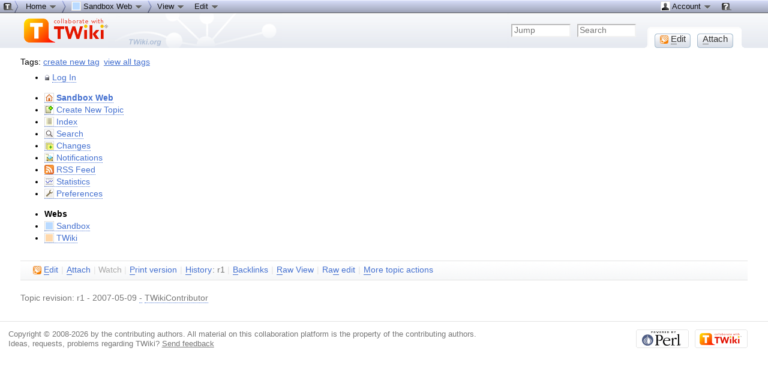

--- FILE ---
content_type: text/html; charset=
request_url: https://lcc.inversion-lab.com/do/view/Sandbox/WebLeftBar
body_size: 5768
content:
<!DOCTYPE html PUBLIC "-//W3C//DTD XHTML 1.0 Transitional//EN" "http://www.w3.org/TR/xhtml1/DTD/xhtml1-transitional.dtd"><html xmlns="http://www.w3.org/1999/xhtml" xml:lang="en-US" lang="en-US">
<head>
<script type="text/javascript" src="/pub/TWiki/JQueryPlugin/jquery.js"></script>
<script type="text/javascript" src="/pub/TWiki/JQueryPlugin/jquery-migrate.js"></script>
<link rel="stylesheet" href="/pub/TWiki/JQueryPlugin/jquery-all.css" type="text/css" media="all" />
<script type="text/javascript" src="/pub/TWiki/JQueryPlugin/jquery-all.js"></script>
<title> WebLeftBar &lt; Sandbox &lt; TWiki</title>
<meta http-equiv="Content-Type" content="text/html; charset=iso-8859-1" />
<link rel="icon" href="/pub/Sandbox/WebPreferences/favicon.ico" type="image/x-icon" />
<link rel="shortcut icon" href="/pub/Sandbox/WebPreferences/favicon.ico" type="image/x-icon" />
<link rel="alternate" href="https://lcc.inversion-lab.com/do/edit/Sandbox/WebLeftBar?t=1770022127" type="application/x-wiki" title="Edit WebLeftBar" />
<link rel="edit" href="https://lcc.inversion-lab.com/do/edit/Sandbox/WebLeftBar?t=1770022127" title="Edit WebLeftBar" />
<meta name="SCRIPTURLPATH" content="/do" />
<meta name="SCRIPTSUFFIX" content="" />
<meta name="TEXT_JUMP" content="Jump" />
<meta name="TEXT_SEARCH" content="Search" />
<meta name="TEXT_NUM_TOPICS" content="Number of topics:" />
<meta name="TEXT_MODIFY_SEARCH" content="Modify search" />
<link rel="alternate" type="application/rss+xml" title="RSS Feed" href="/do/view/Sandbox/WebRss" />
<base href="https://lcc.inversion-lab.com/do/view/Sandbox/WebLeftBar"></base>
<!--BEHAVIOURCONTRIB--><script type="text/javascript" src="/pub/TWiki/BehaviourContrib/behaviour.compressed.js"></script>
<script type="text/javascript" src="/pub/TWiki/TWikiJavascripts/twikilib.js"></script>
<script type="text/javascript" src="/pub/TWiki/TWikiJavascripts/twikiWindow.js"></script>
<script type="text/javascript" src="/pub/TWiki/TWikiJavascripts/twikiEvent.js"></script>
<script type="text/javascript" src="/pub/TWiki/TWikiJavascripts/twikiHTML.js"></script>
<script type="text/javascript" src="/pub/TWiki/TWikiJavascripts/twikiCSS.js"></script>
<script type="text/javascript" src="/pub/TWiki/TWikiJavascripts/twikiForm.js"></script>
<script type="text/javascript" src="/pub/TWiki/PatternSkin/pattern.js"></script><style type="text/css" media="all">
@import url('/pub/TWiki/TWikiTemplates/base.css');
</style>
<style type="text/css" media="all">

#twTopBar
{
  z-index: 1;  /*** Critical value for Moz/Opera Background Column colors fudge to work ***/
  position: absolute;
  top: 0px;
  width: 100%;
  height: 80px; /* top bar height; make room for header columns */
  background: #e4e9f0;
}
#twTopBar img,
#twTopBar a,
#twTopBar a:hover {
  background-color: transparent;
}

#twTopBarButtons {
  width: 165px;
  height: 35px;
  background-color: transparent;
  background-image: url(/pub/TWiki/TopMenuSkin/action-button-area.gif);
  background-repeat: no-repeat;
}
#twTopBarButtons ul {
  padding: 0px;
  margin: 0 0 0 10px;
  list-style: none;
}
#twTopBarButtons ul li {
  margin: 11px 5px 0 6px;
  float: left;
  font: 15px Tahoma, Arial;
  width: 60px;
  height: 24px;
  text-align: center;
  white-space: nowrap;
  background-image: url(/pub/TWiki/TopMenuSkin/button-round-disabled.gif);
  color: #888888;
}
#twTopBarButtons ul li a {
  display: block;
  margin: 0;
  width: 60px;
  height: 24px;
  text-decoration: none;
  background-image: url(/pub/TWiki/TopMenuSkin/button-round-normal.gif);
  color: #333333;
}
#twTopBarButtons ul li a:hover {
  background-color: transparent;
  background-image: url(/pub/TWiki/TopMenuSkin/button-round-hover.gif);
}

#patternTopBar,
#patternClearHeaderCenter,
#patternClearHeaderLeft,
#patternClearHeaderRight,
#patternTopBarContentsOuter {
  height: 80px; /* top bar height; make room for header columns */
  overflow: hidden;
}
#patternOuter {
  background: #fff;
}


</style>
<style type="text/css" media="all">
@import url('/pub/TWiki/PatternSkin/layout.css');
@import url('/pub/TWiki/PatternSkin/style.css');
@import url('/pub/TWiki/PatternSkin/colors.css');
</style>
<style type="text/css" media="all">
	/* Styles that are set using variables */
	.patternBookView .twikiTopRow,
	.patternWebIndicator a img,
	.patternWebIndicator a:hover img {
		background-color:#B9DAFF;
	}
	#patternTopBarContents { background-image:url(/pub/TWiki/PatternSkin/TWiki_header.gif); background-repeat:no-repeat;}
	
	.patternBookView {
		border-color:#B9DAFF;
	}
	.patternPreviewPage #patternMain {
		/* uncomment to set the preview image */
		/*background-image:url("/pub/TWiki/PreviewBackground/preview2bg.gif");*/
	}
	
</style><style type="text/css" media="all">



</style>
<style type="text/css" media="all">
	@import url("/pub/TWiki/PatternSkin/print.css");
</style>
<!--[if IE]><style type="text/css" media="screen">
pre {
	overflow-x:auto;
	padding-bottom:expression(this.scrollWidth > this.offsetWidth ? 16 : 0);
}
</style>
<![endif]-->
<!--[if lte IE 6]> 
<style type="text/css">
#patternLeftBar {
	position:relative; /* IE 5.5 needs this or the contents won't show outside the parent container on print. IE 6.0 needs it only during printable copy! */
}
</style><![endif]-->
<script type="text/javascript" src="/pub/TWiki/TWikiJavascripts/twikiStyles.js"></script>
<!--GENERATED_HEADERS--><!-- TAGMEPLUGIN --> 
<style type="text/css" media="all">
@import url("/pub/TWiki/TagMePlugin/tagme.css");
</style>

<!-- TOPMENUSKIN_CSS --> <style type="text/css" media="all">
.twTopMenuTab
{
  height: 22px;
  width: auto;
  color: #111111;
  background-image: url(/pub/TWiki/TopMenuSkin/menu-gray-bg.png);
  background-repeat: repeat-x;
  overflow: hidden;
  white-space: nowrap;
}
.twTopMenuTab ul
{
  height: 22px;
  margin: 0;
  padding: 0;
  list-style: none;
}
.twTopMenuTab ul li
{
  float: left;
  font: 13px Tahoma, Arial;
  vertical-align: middle;
  width: auto;
  white-space: nowrap;
}
.twTopMenuTab ul li a
{
  display: block;
  padding: 2px 8px 3px 8px;
  text-decoration: none;
  color: #111111;
}
.twTopMenuTab ul li a:hover
{
  background-image: url(/pub/TWiki/TopMenuSkin/menu-reverse-bg.png);
  color: #111111;
  text-decoration: none;
}
.twTopMenuTab ul li ul
{
  margin: 0;
  padding: 0;
  position: absolute;
  visibility: hidden;
  border-top: 1px solid white;
  color: #111111;
  z-index: 9000;
}
.twTopMenuTab ul li ul li
{
  float: none;
  display: inline;
}
.twTopMenuTab ul li ul li a
{
  width: auto;
  background-color: #F7F8F8;
  background-image: url(/pub/TWiki/TopMenuSkin/menu-pulldown-bg.png);
  background-repeat: repeat-y;
  padding: 3px 8px;
}
.twTopMenuTab ul li ul li a:hover
{
  background-color: #AFB3C5;
  background-repeat: repeat;
}
</style></head>
<body class="patternViewPage">
<a name="PageTop"></a>
<div id="patternScreen">
<div id="patternPageShadow">
<div id="patternPage">
<div id="patternWrapper"><div id="patternOuter">
<div id="patternFloatWrap">
<div id="patternMain"><div id="patternClearHeaderCenter"></div>
<div id="patternMainContents"><div class="twikiContentHeader"><div class="tagmetags hideInPrint"> Tags: <form name="tagmeshow" style="display:inline" action="https://lcc.inversion-lab.com/do/viewauth/Sandbox/WebLeftBar" method="post"><input type="hidden" name="crypttoken" value="9d33758bbbe98dd4b5afdd41afbe1aaf" /> <span class="tagMeControl"><a rel="nofollow" href="https://lcc.inversion-lab.com/do/viewauth/TWiki/TagMeCreateNewTag?from=Sandbox.WebLeftBar">create new tag</a></span></form> <a class="twikiLink" href="/do/view/TWiki/TagMeViewAllTags">view all tags</a> </div></div><div class="patternContent"><div class="patternTopic"> <div class="patternLeftBarPersonal">
<ul><li class="patternLogIn"><a href="/do/login/Sandbox/WebLeftBar?origurl=/do/view/Sandbox/WebLeftBar">Log In</a> </li></ul>
</div><!--/patternLeftBarPersonal-->
<p /> <ul>
<li> <b><a class="twikiCurrentWebHomeLink twikiLink" href="/do/view/Sandbox/WebHome"> <img src="/pub/TWiki/TWikiDocGraphics/home.gif" width="16" height="16" alt="Home" title="Home" border="0" /> Sandbox Web</a></b>
</li> <li> <a href="/do/view/Sandbox/WebCreateNewTopic?topicparent=WebLeftBar" target="_top"> <img src="/pub/TWiki/TWikiDocGraphics/newtopic.gif" width="16" height="16" alt="New topic" title="New topic" border="0" /> Create New Topic</a>
</li> <li> <a class="twikiLink" href="/do/view/Sandbox/WebTopicList"> <img src="/pub/TWiki/TWikiDocGraphics/index.gif" width="16" height="16" alt="Index" title="Index" border="0" /> Index</a>
</li> <li> <a class="twikiLink" href="/do/view/Sandbox/WebSearch"> <img src="/pub/TWiki/TWikiDocGraphics/searchtopic.gif" width="16" height="16" alt="Search topic" title="Search topic" border="0" /> Search</a>
</li> <li> <a class="twikiLink" href="/do/view/Sandbox/WebChanges"> <img src="/pub/TWiki/TWikiDocGraphics/changes.gif" width="16" height="16" alt="Changes" title="Changes" border="0" /> Changes</a>
</li> <li> <a class="twikiLink" href="/do/view/Sandbox/WebNotify"> <img src="/pub/TWiki/TWikiDocGraphics/notify.gif" width="16" height="16" alt="Notify" title="Notify" border="0" /> Notifications</a>
</li> <li> <a class="twikiLink" href="/do/view/Sandbox/WebRss"> <img src="/pub/TWiki/TWikiDocGraphics/feed.gif" width="16" height="16" alt="RSS feed, rounded corners" title="RSS feed, rounded corners" border="0" /> RSS Feed</a>
</li> <li> <a class="twikiLink" href="/do/view/Sandbox/WebStatistics"> <img src="/pub/TWiki/TWikiDocGraphics/statistics.gif" width="16" height="16" alt="Statistics" title="Statistics" border="0" /> Statistics</a>
</li> <li> <a class="twikiLink" href="/do/view/Sandbox/WebPreferences"> <img src="/pub/TWiki/TWikiDocGraphics/wrench.gif" width="16" height="16" alt="Wrench, tools" title="Wrench, tools" border="0" /> Preferences</a>
</li></ul> 
<p /> <ul>
<li> <strong>Webs</strong>
</li> <li> <span style="white-space:nowrap"><a href="/do/view/Sandbox/WebHome"><img src="https://lcc.inversion-lab.com/pub/TWiki/TWikiDocGraphics/web-bg.gif" border="0" alt="" width="16" height="16" style="background-color:#B9DAFF" />&nbsp;Sandbox</a></span>
</li> <li> <span style="white-space:nowrap"><a href="/do/view/TWiki/WebHome"><img src="https://lcc.inversion-lab.com/pub/TWiki/TWikiDocGraphics/web-bg.gif" border="0" alt="" width="16" height="16" style="background-color:#FFD8AA" />&nbsp;TWiki</a></span>
</li></ul>  </div><!-- /patternTopic-->
<div class="twikiContentFooter"></div></div><!-- /patternContent-->
<div class="clear"></div>
<a name="topic-actions"></a><div class="patternTopicActions"><div class="patternTopicAction"><span class="patternActionButtons"><span style=''><span><a href='https://lcc.inversion-lab.com/do/edit/Sandbox/WebLeftBar?t=1770022127;nowysiwyg=0' rel='nofollow' title='Edit this topic text' accesskey='e'><img src='/pub/TWiki/TWikiDocGraphics/uweb-o14.gif' width='14' height='14' border='0' alt='' /> <span class='twikiAccessKey'>E</span>dit</a></span><span class='twikiSeparator'>&nbsp;|&nbsp;</span></span><span style=''><span><a href='/do/attach/Sandbox/WebLeftBar' rel='nofollow' title='Attach an image or document to this topic' accesskey='a'><span class='twikiAccessKey'>A</span>ttach</a></span><span class='twikiSeparator'>&nbsp;|&nbsp;</span></span><span><strike>Watch</strike></span><span class='twikiSeparator'>&nbsp;|&nbsp;</span><span><a href='/do/view/Sandbox/WebLeftBar?cover=print' rel='nofollow' title='Printable version of this topic' accesskey='p'><span class='twikiAccessKey'>P</span>rint version</a></span><span class='twikiSeparator'>&nbsp;|&nbsp;</span><span><span><a href='/do/rdiff/Sandbox/WebLeftBar?type=history' rel='nofollow' title='View total topic history' accesskey='h'><span class='twikiAccessKey'>H</span>istory</a></span>: r1</span><span class='twikiSeparator'>&nbsp;|&nbsp;</span><span><a href='/do/oops/Sandbox/WebLeftBar?template=backlinksweb' rel='nofollow' title='Search the Sandbox Web for topics that link to here' accesskey='b'><span class='twikiAccessKey'>B</span>acklinks</a></span><span class='twikiSeparator'>&nbsp;|&nbsp;</span><span><a href='/do/view/Sandbox/WebLeftBar?raw=on' rel='nofollow' title='View raw text without formatting' accesskey='r'><span class='twikiAccessKey'>R</span>aw View</a></span><span class='twikiSeparator'>&nbsp;|&nbsp;</span><span style=''><span><a href='https://lcc.inversion-lab.com/do/edit/Sandbox/WebLeftBar?t=1770022127;nowysiwyg=1' rel='nofollow' title='Raw Edit this topic text' accesskey='w'>Ra<span class='twikiAccessKey'>w</span> edit</a></span><span class='twikiSeparator'>&nbsp;|&nbsp;</span></span><span><a href='/do/oops/Sandbox/WebLeftBar?template=oopsmore&amp;param1=1&amp;param2=1' rel='nofollow' title='Delete or rename this topic; set parent topic; view and compare revisions' accesskey='m'><span class='twikiAccessKey'>M</span>ore topic actions</a></span></span></div><!--/patternTopicAction--></div><!--/patternTopicActions-->
<div class="patternInfo twikiGrayText"><div class="patternRevInfo">Topic revision: r1 - 2007-05-09 <a href="https://lcc.inversion-lab.com/do/edit/Sandbox/WebLeftBar?t=1770022127;nowysiwyg=1" target="_top">-</a> <a class="twikiLink" href="/do/view/Main/TWikiContributor">TWikiContributor</a></div><!-- /patternRevInfo--></div><!-- /patternInfo-->
</div><!-- /patternMainContents-->
</div><!-- /patternMain-->
</div><!-- /patternFloatWrap-->
<div class="clear">&nbsp;</div>
</div><!-- /patternOuter--></div><!-- /patternWrapper--><div id="twTopBar" class="hideInPrint"><!--<pre>-->
<script type="text/javascript">
var twtimeout = 600;
var twclosetimer = null;
var twmenuitem = null;
function twTopMenuOpen() {
 twTopMenuCancelTimer();
 twTopMenuClose();
 twmenuitem = $(this).find('ul').css('visibility', 'visible'); 
}
function twTopMenuClose() {
 if(twmenuitem) { twmenuitem.css('visibility', 'hidden'); } 
}
function twTopMenuTimer() {
 if(!twclosetimer) { twclosetimer = window.setTimeout(twTopMenuClose, twtimeout); }
}
function twTopMenuCancelTimer() {
 if(twclosetimer) { window.clearTimeout(twclosetimer); twclosetimer = null; } 
}
$(document).ready(function() {
 $('.twTopMenuTab > ul li').bind('mouseover', twTopMenuOpen);
 $('.twTopMenuTab > ul').bind('mouseout',  twTopMenuTimer);
});
document.onclick = twTopMenuClose;
</script>
<!--</pre>--><div style="position: absolute; margin-left: 212px; margin-top: 30px; z-index: 1"><a href="http://twiki.org/?ref=twiki.org/topmenuskin.topbar" style="display: block; width: 100px; height: 48px;"><span></span></a></div>
<div style="position: fixed; min-width: 35px; height: 22px; background-image: url(/pub/TWiki/TopMenuSkin/menu-start.png); background-repeat: no-repeat;" id="topmenu-start">
<div style="position: fixed; width: 100%; height: 22px; background-image: url(/pub/TWiki/TopMenuSkin/menu-gray-bg.png); background-repeat: repeat-x; display: block;" id="topmenu-bar">
<table border="0" cellpadding="0" cellspacing="0" width="100%">
<tr style="background-image: url(/pub/TWiki/TopMenuSkin/menu-gray-bg.png); background-repeat: repeat-x;">
<td width="35"><img src="/pub/TWiki/TopMenuSkin/menu-start.png" width="35" height="22" alt="" /></td>
<td width="80%">
<div class="twTopMenuTab"> <ul>
<li> <a href="https://lcc.inversion-lab.com/do/view/Main/WebHome" title="TWiki home --- Tip: This menu-bar is also a 'You are here' breadcrumb">Home <img alt="menu-down.gif" src="https://lcc.inversion-lab.com/pub/TWiki/TWikiDocGraphics/menu-down.gif" /></a> <ul>
<li> <a href="/do/view/TWiki/SiteMap" title="Site map listing all webs"><img src="/pub/TWiki/TWikiDocGraphics/sitetree.gif" width="16" height="16" alt="Site tree" title="Site tree" border="0" /> Site map</a>
</li> <li> <span style="white-space:nowrap"><a href="/do/view/Sandbox/WebHome"><img src="https://lcc.inversion-lab.com/pub/TWiki/TWikiDocGraphics/web-bg.gif" border="0" alt="" width="16" height="16" style="background-color:#B9DAFF" />&nbsp;Sandbox web</a></span>
</li> <li> <span style="white-space:nowrap"><a href="/do/view/TWiki/WebHome"><img src="https://lcc.inversion-lab.com/pub/TWiki/TWikiDocGraphics/web-bg.gif" border="0" alt="" width="16" height="16" style="background-color:#FFD8AA" />&nbsp;TWiki web</a></span>
</li></ul> 
</li> <li> <img src='https://lcc.inversion-lab.com/pub/TWiki/TopMenuSkin/menu-right.png' alt='' width='8' height='22' />
</li> <li> <a class="twikiCurrentWebHomeLink twikiLink" href="/do/view/Sandbox/WebHome"><img src="https://lcc.inversion-lab.com/pub/TWiki/TWikiDocGraphics/web-bg.gif" border="0" alt="" width="16" height="16" style="background-color:#B9DAFF" /> Sandbox Web <img src="/pub/TWiki/TWikiDocGraphics/menu-down.gif" width="14" height="16" alt="Menu dropdown" title="Menu dropdown" border="0" /></a> <ul>
<li> <a href="/do/view/Sandbox/WebCreateNewTopic?topicparent=WebLeftBar" target="_top"> <img src="/pub/TWiki/TWikiDocGraphics/newtopic.gif" width="16" height="16" alt="New topic" title="New topic" border="0" /> Create New Topic</a>
</li> <li> <a class="twikiLink" href="/do/view/Sandbox/WebTopicList"> <img src="/pub/TWiki/TWikiDocGraphics/index.gif" width="16" height="16" alt="Index" title="Index" border="0" /> Index</a>
</li> <li> <a class="twikiLink" href="/do/view/Sandbox/WebSearch"> <img src="/pub/TWiki/TWikiDocGraphics/searchtopic.gif" width="16" height="16" alt="Search topic" title="Search topic" border="0" /> Search</a>
</li> <li> <a class="twikiLink" href="/do/view/Sandbox/WebChanges"> <img src="/pub/TWiki/TWikiDocGraphics/changes.gif" width="16" height="16" alt="Changes" title="Changes" border="0" /> Changes</a>
</li> <li> <a class="twikiLink" href="/do/view/Sandbox/WebNotify"> <img src="/pub/TWiki/TWikiDocGraphics/notify.gif" width="16" height="16" alt="Notify" title="Notify" border="0" /> Notifications</a>
</li> <li> <a class="twikiLink" href="/do/view/Sandbox/WebRss"> <img src="/pub/TWiki/TWikiDocGraphics/feed.gif" width="16" height="16" alt="RSS feed, rounded corners" title="RSS feed, rounded corners" border="0" /> RSS Feed</a>
</li> <li> <a class="twikiLink" href="/do/view/Sandbox/WebStatistics"> <img src="/pub/TWiki/TWikiDocGraphics/statistics.gif" width="16" height="16" alt="Statistics" title="Statistics" border="0" /> Statistics</a>
</li> <li> <a class="twikiLink" href="/do/view/Sandbox/WebPreferences"> <img src="/pub/TWiki/TWikiDocGraphics/wrench.gif" width="16" height="16" alt="Wrench, tools" title="Wrench, tools" border="0" /> Preferences</a>
</li></ul> 
</li> <li> 
</li> <li> <img src='https://lcc.inversion-lab.com/pub/TWiki/TopMenuSkin/menu-right.png' alt='' width='8' height='22' />
</li> <li> <a href="https://lcc.inversion-lab.com/do/view/Sandbox/WebLeftBar" title="Topic WebLeftBar -- TWikiContributor - 2007-05-09 - r1">View <img alt="menu-down.gif" src="https://lcc.inversion-lab.com/pub/TWiki/TWikiDocGraphics/menu-down.gif" /></a> <ul>
<li> <a href='/do/view/Sandbox/WebLeftBar?raw=on' rel='nofollow' title='View raw text without formatting'>Raw View</a>
</li> <li> <a href='/do/view/Sandbox/WebLeftBar?cover=print' rel='nofollow' title='Printable version of this topic'>Print version</a>
</li> <li> <a href='/do/oops/Sandbox/WebLeftBar?template=backlinksweb' rel='nofollow' title='Search the Sandbox web for topics that link to here'>Find backlinks</a>
</li> <li> <a href='/do/rdiff/Sandbox/WebLeftBar?type=history' rel='nofollow' title='View total topic history'>History</a>
</li> <li> <a href='/do/oops/Sandbox/WebLeftBar?template=oopsmore&amp;param1=1&amp;param2=1' rel='nofollow' title='Delete or rename this topic; set parent topic; view and compare revisions'>More topic actions</a>
</li></ul> 
</li> <li> <a href='https://lcc.inversion-lab.com/do/edit/Sandbox/WebLeftBar?t=1770022127' rel='nofollow' title='Edit this topic text'>Edit <img alt="menu-down.gif" src="https://lcc.inversion-lab.com/pub/TWiki/TWikiDocGraphics/menu-down.gif" /></a> <ul>
<li> <a href='https://lcc.inversion-lab.com/do/edit/Sandbox/WebLeftBar?t=1770022127;nowysiwyg=1' rel='nofollow' title='Raw Edit this topic text'>Raw edit</a>
</li> <li> <a href='/do/attach/Sandbox/WebLeftBar' rel='nofollow' title='Attach an image or document to this topic'>Attach file or image</a>
</li> <li> <a href="https://lcc.inversion-lab.com/do/manage/Sandbox/WebLeftBar?t=1770022127;action=editSettings" target="_top">Edit topic preference settings</a>
</li> <li> <a href="https://lcc.inversion-lab.com/do/oops/Sandbox/WebLeftBar?template=oopsmore#SetParent" target="_top">Set new parent</a>
</li> <li> <a href='/do/oops/Sandbox/WebLeftBar?template=oopsmore&amp;param1=1&amp;param2=1' rel='nofollow' title='Delete or rename this topic; set parent topic; view and compare revisions'>More topic actions</a>
</li></ul> 
</li></ul> 
<p />
</div></td><td><div class="twTopMenuTab" style="float:right"> <ul>
<li> <a class="twikiLink" href="/do/view/Main/TWikiGuest"> <img src="/pub/TWiki/TWikiDocGraphics/person.gif" width="16" height="16" alt="Person" title="Person" border="0" /> Account <img src="/pub/TWiki/TWikiDocGraphics/menu-down.gif" width="14" height="16" alt="Menu dropdown" title="Menu dropdown" border="0" /></a> <ul>
<li> <a href="/do/login/Sandbox/WebLeftBar?origurl=/do/view/Sandbox/WebLeftBar">Log In</a>
</li></ul> 
</li></ul> 
</div></td><td><div class="twTopMenuTab"> <ul>
<li> <a class="twikiLink" href="/do/view/TWiki/WebHome"><img src="/pub/TWiki/TWikiDocGraphics/twiki-help.gif" width="16" height="16" border="0" alt="Help" title="TWiki help" style="margin: 1px;" /></a>
</li></ul> 
</div></td>
<td width="40"><img src="/pub/TWiki/TopMenuSkin/spacer.gif" width="40" height="1" alt="" /></td>
</tr>
</table>
</div>
</div>
<div style="height: 22px;"></div>
<table border="0" cellpadding="0" cellspacing="0" width="100%">
<tr style="background-image: url(/pub/TWiki/TopMenuSkin/banner-bg.png); background-repeat: repeat-x;"><td width="40"><img src="/pub/TWiki/TopMenuSkin/spacer.gif" width="40" height="58" alt="" /></td>
<td width="30">
<span id="twikiLogo" class="twikiImage"><a href="https://lcc.inversion-lab.com/do/view/Main/WebHome"><img src="/pub/TWiki/TWikiLogos/T-logo-140x40-t.gif" border="0" alt="Home - this site is powered by TWiki(R)" title="Home - this site is powered by TWiki(R)" style="border:none;" /></a></span></td>
<td align="right" style="background-image: url(/pub/TWiki/TopMenuSkin/banner-net-bg.png); background-repeat: repeat-x;" class="patternMetaMenu">
 <ul>
<li> <form name="jumpForm" action="/do/view/Sandbox/WebLeftBar"><input id="jumpFormField" type="text" class="twikiInputField" name="topic" value="" size="10" title="Jump to a topic by its name; browse to a topic by typing a partial name" /><noscript>&nbsp;<input type="submit" class="twikiButton" size="5" name="submit" value="Jump" />&nbsp;</noscript>   </form>
</li> <li> <form name="quickSearchForm" action="/do/view/Sandbox/WebSearch"><input type="text" class="twikiInputField" id="quickSearchBox" name="search" value="" size="10" title="Search in current web. For example, to search for all topics that contain &#34;SOAP&#34;, &#34;WSDL&#34;, a literal &#34;web service&#34;, but not &#34;shampoo&#34;, write: soap wsdl &#34;web service&#34; -shampoo" /><input type="hidden" name="scope" value="all" /><input type="hidden" name="web" value="Sandbox" /><noscript>&nbsp;<input type="submit" size="5" class="twikiButton" name="submit" value="Search" />&nbsp;</noscript>   </form>
</li> <li> 
</li></ul> 
</td>
<td width="15"><img src="/pub/TWiki/TopMenuSkin/spacer.gif" width="15" height="1" alt="" /></td>
<td width="165" valign="bottom"><div id="twTopBarButtons"> <ul>
<li> <span><a href='https://lcc.inversion-lab.com/do/edit/Sandbox/WebLeftBar?t=1770022127;nowysiwyg=0' rel='nofollow' title='Edit this topic text' accesskey='e'><img src='/pub/TWiki/TWikiDocGraphics/uweb-o14.gif' width='14' height='14' border='0' alt='' /> <span class='twikiAccessKey'>E</span>dit</a></span>
</li> <li> <span><a href='/do/attach/Sandbox/WebLeftBar' rel='nofollow' title='Attach an image or document to this topic' accesskey='a'><span class='twikiAccessKey'>A</span>ttach</a></span>
</li></ul> 
</div></td>
<td width="40"><img src="/pub/TWiki/TopMenuSkin/spacer.gif" width="40" height="1" alt="" /></td>
</tr>
</table>
<script type="text/javascript">
var twTopMenuBarCloseTimer = null;
var twTopMenuBarTimerMsec = 1000;
function twToggleTopMenuBar( isHover ) {
  if( 'off' == 'on' || 'off' == '1' ) {
    return;
  }
  var displayState = 'none';
  if( $(window).scrollTop()<22 || isHover>0 ) {
     displayState = 'block';
     if(twTopMenuBarCloseTimer) { window.clearTimeout(twTopMenuBarCloseTimer); twTopMenuBarCloseTimer = null; } 
  } else {
    if(!twTopMenuBarCloseTimer && isHover>=0 ) {
      twTopMenuBarCloseTimer = window.setTimeout(twCloseTopMenuBar, twTopMenuBarTimerMsec);
      return;
    }
  }
  if( $('#topmenu-bar').css('display') != displayState ) {
    $('#topmenu-bar').css('display', displayState);
  }
};
function twCloseTopMenuBar() {
  twToggleTopMenuBar(-1);
}
$(document).ready(function () {
  twToggleTopMenuBar(0);
});
$(window).scroll(function () {  
  twToggleTopMenuBar(0);
});
$('#topmenu-start').hover(
  function () { twToggleTopMenuBar(1); }, 
  function () { twToggleTopMenuBar(0); }
);
</script></div><!-- /twTopBar--><div id="patternBottomBar"><div id="patternBottomBarContents"><div id="patternWebBottomBar"><div class="twikiCopyright"><span class="twikiRight"> <a href="http://twiki.org/"><img src="/pub/TWiki/TWikiLogos/T-badge-88x31.gif" alt="This site is powered by the TWiki collaboration platform" width="88" height="31" title="This site is powered by the TWiki collaboration platform" border="0" /></a></span><span class="twikiRight" style="padding:0 10px 0 10px"> <a href="http://www.perl.org/"><img src="/pub/TWiki/TWikiLogos/perl-logo-88x31.gif" alt="Powered by Perl" width="88" height="31" title="Powered by Perl" border="0" /></a></span>Copyright &copy; 2008-2026 by the contributing authors. All material on this collaboration platform is the property of the contributing authors. <br /> Ideas, requests, problems regarding TWiki? <a href='mailto:WebServer@inversion-lab.com?subject=TWiki%20Feedback%20on%20Sandbox.WebLeftBar'>Send feedback</a></div><!--/twikiCopyright--></div><!--/patternWebBottomBar--></div><!-- /patternBottomBarContents--></div><!-- /patternBottomBar-->
</div><!-- /patternPage-->
</div><!-- /patternPageShadow-->
</div><!-- /patternScreen-->
</body></html>